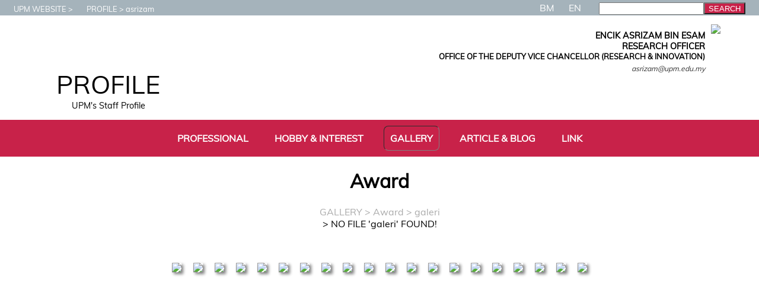

--- FILE ---
content_type: text/html
request_url: https://profile.upm.edu.my/asrizam/gallery/961-Award/galeri.html
body_size: 4341
content:
<!DOCTYPE html>
<HTML>
<HEAD>	
	<!-- ahrefs, added by spq, 10 sept 25, configure kat ahrefs.com -->
	<script src="https://analytics.ahrefs.com/analytics.js" data-key="+3zv3B3/sd/0J+nDndkPWg" async></script>

	<!-- Google tag (gtag.js) -->
	<script async src="https://www.googletagmanager.com/gtag/js?id=G-WGG4FC64CJ"></script>
	<script>
	  window.dataLayer = window.dataLayer || [];
	  function gtag(){dataLayer.push(arguments);}
	  gtag('js', new Date());
	
	  gtag('config', 'G-WGG4FC64CJ');
	</script>
	<meta charset="UTF-8">
	<meta name='robots' content='noindex'>
	
	<!--
	<link rel="canonical" href="https://profile.upm.edu.my">
	<link rel="alternate" href="https://profile.upm.edu.my/" hreflang="x-default"/>
	<link rel="alternate" href="https://profile.upm.edu.my" hreflang="en" />
	<link rel="alternate" href="https://profile.upm.edu.my/utama.html" hreflang="ms-my" />
	-->

	<TITLE>LAMAN WEB ASRIZAM BIN ESAM | UPM : Profail Staf </TITLE>
	<META name="viewport" content="width=device-width, initial-scale=1.0, user-scalable=no">
	<META http-equiv=Content-Type content="text/html; charset=utf-8">
	<META name=author content="ASRIZAM BIN ESAM">
	<META name=description content="Official website of Asrizam Bin Esam, , Universiti Putra Malaysia">
	<META name=keywords content="asrizam,UPM,Universiti,Serdang,Selangor,Malaysia,ASRIZAM BIN ESAM">
	<LINK rel="shortcut icon" href="/favicon.ico" >
  	<LINK rel='stylesheet' type='text/css' href='/template/t21/css.css?1768971227'>
</HEAD>

<BODY leftMargin=0 topMargin=0>
<DIV id=mediaTester>A</DIV>
	<STYLE>
	#luar
	  {
	  	z-index:1000;
	  	position:relative;
	  	top:-30px;
		animation-duration: .5s;
  	  }
	#message
	  {
	  	height:30px;
	  	text-align:center;
	  	vertical-align: bottom;
	  	background-color:red;
	  	padding-top: 10px;
	  	color:white;
	  	font-family: verdana;
	  }
	#puller
	  {
	  	position:relative;
	  	top:2px;
	  	left:calc(50% - 50px);
	  	width:100px;
	  	height:20px;
	  	border-radius: 0 0 20px 20px;
	  	text-align:center;
	  	background-color:red;
	  	color:white;
	  	font-family: verdana;
	  	font-size:.8em;

		animation-name: animateTopSlideBlink;
		animation-duration: 1s;
		Animation-iteration-count:infinite;
	  }
	@keyframes animateTopSlideUp
	  {
		from {top:0px;}
		to {top:-30px;}
	  }
	@keyframes animateTopSlideDown
	  {
		from {top:-30px;}
		to {top:0px;}
	  }
	@keyframes animateTopSlideBlink
	  {
		0% 
		  {
			color:white;
		  }
		50%
		  {
			color:red;
		  }
		100%
		  {
			color:white;
		  }
	  }
	</STYLE>
<DIV id=ALL>
 
<!--START: HEADER -->
<DIV id=HEADER_CONTAINER>
	<DIV id=header_head></DIV>
	<DIV id=header_text>
	<DIV id=header_image></DIV>
	<DIV id=header_title>PROFILE</DIV>
	<DIV id=header_tagline>UPM's Staff Profile</DIV>
	</DIV>
	<DIV id=header_foot></DIV>
</DIV>
<!--END: HEADER -->

<!--START: RINGKASAN PERIBADI -->
<DIV id=PERSONAL_CONTAINER>
	<DIV id=personal_head></DIV>
	<DIV id=personal_portrait_casual><img src=/image/kasual/asrizam.jpg?1566982234 id=personal_portrait_casual_image>
</DIV>
	<DIV id=personal_text_container>
		<DIV id=personal_name>ENCIK ASRIZAM BIN ESAM</DIV>
		<DIV id=personal_post><b>RESEARCH OFFICER</b></DIV>
		<DIV id=personal_ptj><b>OFFICE OF THE DEPUTY VICE CHANCELLOR (RESEARCH & INNOVATION)</b></DIV>
		<DIV id=personal_email><i>asrizam@upm.edu.my</i></DIV>
	</DIV>
<DIV id=personal_foot></DIV>
</DIV>
<!--END: RINGKASAN PERIBADI -->

<!--START: CONTACT-->
<DIV id=CONTACT_CONTAINER>
	<DIV id=contact_head></DIV>	<DIV id=contact_foot></DIV>
</DIV>
<!--END: CONTACT-->

<!--START: MAINMENU-->
<DIV id=MAINMENU_CONTAINER >
	<DIV id=mainmenu_head></DIV>
	<A href="/asrizam/professional.html" class=""><DIV id=mainmenu_pro class=mainmenu_unselected>
		<DIV id=mainmenu_pro_icon></DIV>PROFESSIONAL
	</DIV></A>	<A href="/asrizam/hobby.html" class=""><DIV id=mainmenu_hobby class=mainmenu_unselected>
		<DIV id=mainmenu_hobby_icon></DIV>HOBBY & INTEREST
	</DIV></A>	<A href="/asrizam/gallery.html" class=""><DIV id=mainmenu_album class=mainmenu_selected>
		<DIV id=mainmenu_album_icon></DIV>GALLERY
	</DIV></A>	<A href="/asrizam/article.html" class=""><DIV id=mainmenu_article class=mainmenu_unselected>
		<DIV id=mainmenu_article_icon></DIV>ARTICLE & BLOG
	</DIV></A>	<A href="/asrizam/link.html" class=""><DIV id=mainmenu_link class=mainmenu_unselected>
		<DIV id=mainmenu_link_icon></DIV>LINK
	</DIV></A>	<DIV id=mainmenu_foot></DIV>
</DIV>
<!--END: MAINMENU-->

<!--START: BREADCRUMB -->
<DIV id=BC_CONTAINER>
	<DIV id=bc_head></DIV>
	<DIV id=bc_upm class=bc_text><a href=http://www.upm.edu.my target=baru><DIV id=bc_icon_upm></DIV>UPM WEBSITE</DIV></a><DIV class=bc_separator></DIV>
	<DIV id=bc_profile class=bc_text><a href='http://profile.upm.edu.my'><DIV id=bc_icon_profile></DIV>PROFILE</DIV></a><DIV class=bc_separator></DIV>
	<DIV id=bc_staf class=bc_text><DIV id=bc_icon_staf></DIV>asrizam</DIV>
	<DIV id=bc_foot></DIV>
</DIV>
<!--END: BREADCRUMB --><!--START: LANGUAGE -->
<DIV id=LANG_CONTAINER>
	<DIV id=lang_head></DIV>
	<A href=galeri.html><DIV id=lang_bm class=unselectedLang>BM</DIV></A>
	<A href=gallery.html><DIV id=lang_en class=selectedLang>EN</DIV></A>
	<DIV id=lang_foot></DIV>
</DIV>
<!--END: LANGUAGE -->

<!--START: CONTENT-->
<DIV id='CONTENT_CONTAINER'>
<!--START: gallery --><DIV id=ALBUM_CONTAINER><H1 id=photo_title>Award</H1><DIV id=photo_all><DIV id=photo_breadcrumb><a href=/asrizam/gallery.html>GALLERY</a> > <a href=/asrizam/gallery/961-Award.html>Award</a> > galeri</DIV>> NO FILE 'galeri' FOUND!<p></DIV id=photo_all><div id=album_thumbnail><a href=/asrizam/gallery/961-Award/3644-TNC_0036.jpg><img src=/image/album/asrizam/thumb150/3644.jpg class=album_thumb_image></a><a href=/asrizam/gallery/961-Award/3645-TNC_0060.jpg><img src=/image/album/asrizam/thumb150/3645.jpg class=album_thumb_image></a><a href=/asrizam/gallery/961-Award/3794-Best_Booth_BioAsia.jpg><img src=/image/album/asrizam/thumb150/3794.jpg class=album_thumb_image></a><a href=/asrizam/gallery/961-Award/4195-Anugerah_HKIP_2016.jpg><img src=/image/album/asrizam/thumb150/4195.jpg class=album_thumb_image></a><a href=/asrizam/gallery/961-Award/4196-ke_3_anugerah_urban_agricultur.jpg><img src=/image/album/asrizam/thumb150/4196.jpg class=album_thumb_image></a><a href=/asrizam/gallery/961-Award/4209-20161028_123132.jpg><img src=/image/album/asrizam/thumb150/4209.jpg class=album_thumb_image></a><a href=/asrizam/gallery/961-Award/4480-Anugerah_KIK_UTEM_1.jpg><img src=/image/album/asrizam/thumb150/4480.jpg class=album_thumb_image></a><a href=/asrizam/gallery/961-Award/4482-Laman_web_terbaik_PSP.jpg><img src=/image/album/asrizam/thumb150/4482.jpg class=album_thumb_image></a><a href=/asrizam/gallery/961-Award/4484-Anugerah_KIK_UPM_2019.jpg><img src=/image/album/asrizam/thumb150/4484.jpg class=album_thumb_image></a><a href=/asrizam/gallery/961-Award/4486-best_presenter_FEP.jpg><img src=/image/album/asrizam/thumb150/4486.jpg class=album_thumb_image></a><a href=/asrizam/gallery/961-Award/5052-menang_kisah_future.png><img src=/image/album/asrizam/thumb150/5052.png class=album_thumb_image></a><a href=/asrizam/gallery/961-Award/5054-menang_artgeng.png><img src=/image/album/asrizam/thumb150/5054.png class=album_thumb_image></a><a href=/asrizam/gallery/961-Award/5056-RAnk_1__laman_web_2020.png><img src=/image/album/asrizam/thumb150/5056.png class=album_thumb_image></a><a href=/asrizam/gallery/961-Award/5058-menang_poster_membaca.png><img src=/image/album/asrizam/thumb150/5058.png class=album_thumb_image></a><a href=/asrizam/gallery/961-Award/5060-gambar_apic.png><img src=/image/album/asrizam/thumb150/5060.png class=album_thumb_image></a><a href=/asrizam/gallery/961-Award/5532-icqcc_menang_poster.jpg><img src=/image/album/asrizam/thumb150/5532.jpg class=album_thumb_image></a><a href=/asrizam/gallery/961-Award/6088-Innovation_Champion_MPC.jpg><img src=/image/album/asrizam/thumb150/6088.jpg class=album_thumb_image></a><a href=/asrizam/gallery/961-Award/6090-Web_Terbaik_UPM_2022.jpg><img src=/image/album/asrizam/thumb150/6090.jpg class=album_thumb_image></a><a href=/asrizam/gallery/961-Award/6092-KIK_Terbaik_2022_HKIP_UPM.jpg><img src=/image/album/asrizam/thumb150/6092.jpg class=album_thumb_image></a><a href=/asrizam/gallery/961-Award/6094-Inovasi_Kitar_Semula_Terbaik_2022.jpg><img src=/image/album/asrizam/thumb150/6094.jpg class=album_thumb_image></a></div><DIV id=content_foot></DIV>
</DIV>
<!--END: gallery -->

</DIV>
<!--END: CONTENT-->

<!--START: SIDE -->
<DIV id=SIDE_CONTAINER>
<!--START: SEARCH-->
<DIV id=SIDE_SEARCH_CONTAINER>
		<DIV id=search_head></DIV>
		<form method=post action=/asrizam/search.html>
			<input type=text id=search_input class=input name=dicari maxlength=30><input type=submit id=search_btn_submit class=btn value=SEARCH>
		</form>
		<DIV id=search_foot></DIV>
</DIV>
<!--END: SEARCH-->
<!--START: PAGEVIEW-->
<DIV id='SIDE_COUNTER_CONTAINER'>
<DIV id='side_counter_head'></DIV></DIV>
<!--END: PAGEVIEW-->

</DIV>
<!--END: SIDE -->
<!--START: FOOTER-->
<DIV id=FOOTER_CONTAINER>
	<DIV id=footer_head></DIV>

	<DIV id=footer_compartments>
	   <DIV id=footer_comp1></DIV>
	   <DIV id=footer_comp2></DIV>
	   <DIV id=footer_comp3></DIV>
	   <DIV id=footer_comp4></DIV>
	</DIV>

	<DIV id=footer_disclaimer><DIV style=width:90%;margin:auto;>DISCLAIMER: All contents are my personal view & experience.
		UPM will not be held responsible or liable for any issue including misfortune, accidents, injury, death, damage, lost, delay or inconvenience.<br><br> 
		All  rights reserved. Any materials  cannot be  reproduced  or  stored  in  any  form without the written consent of the publisher.
		If there are contents that inappropriate, infringe any copyright or against any Malaysia law or regulation, <A href='/asrizam/report.html'>please report it here</A>.</DIV>	</DIV>
	<DIV id=footer_version>versi 2.00</DIV><!--, design: <a href=/mshafree.html>mshafree</a> -->
	<DIV id=footer_copyright><A href=http://www.upm.edu.my target=baru>&copy; UNIVERSITI PUTRA MALAYSIA, 2019</A></DIV>

	<DIV id=footer_foot></DIV>
	</DIV>
<!--END: FOOTER-->
	<DIV id=MOBILEMENU onClick='showMobileMenu()'></DIV>
	<DIV id=RESERVE_A></DIV>
	<DIV id=RESERVE_B></DIV>
	<DIV id=RESERVE_C></DIV>
	<DIV id=RESERVE_D></DIV>
	<DIV id=RESERVE_E></DIV>
	<DIV id=RESERVE_F></DIV>
	<DIV id=RESERVE_G></DIV>
	<DIV id=RESERVE_H></DIV>
	<script type="text/javascript" src="/template/t21/js.js?1768971227"></script>
</DIV></body>
</HTML>
